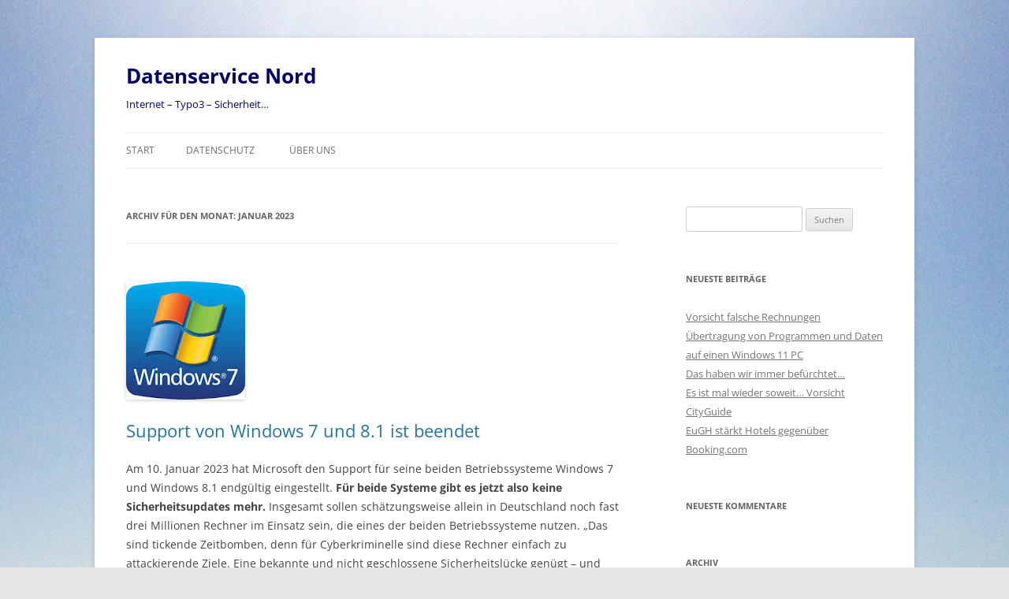

--- FILE ---
content_type: text/html; charset=UTF-8
request_url: https://blog.datenservice-nord.de/2023/01/
body_size: 8748
content:
<!DOCTYPE html>
<!--[if IE 7]>
<html class="ie ie7" lang="de">
<![endif]-->
<!--[if IE 8]>
<html class="ie ie8" lang="de">
<![endif]-->
<!--[if !(IE 7) & !(IE 8)]><!-->
<html lang="de">
<!--<![endif]-->
<head>
<meta charset="UTF-8" />
<meta name="viewport" content="width=device-width, initial-scale=1.0" />
<title>Januar | 2023 | Datenservice Nord</title>
<link rel="profile" href="https://gmpg.org/xfn/11" />
<link rel="pingback" href="https://blog.datenservice-nord.de/xmlrpc.php">
<!--[if lt IE 9]>
<script src="https://blog.datenservice-nord.de/wp-content/themes/twentytwelve/js/html5.js?ver=3.7.0" type="text/javascript"></script>
<![endif]-->
<meta name='robots' content='max-image-preview:large' />
	<style>img:is([sizes="auto" i], [sizes^="auto," i]) { contain-intrinsic-size: 3000px 1500px }</style>
	<link rel="alternate" type="application/rss+xml" title="Datenservice Nord &raquo; Feed" href="https://blog.datenservice-nord.de/feed/" />
<link rel="alternate" type="application/rss+xml" title="Datenservice Nord &raquo; Kommentar-Feed" href="https://blog.datenservice-nord.de/comments/feed/" />
<script type="text/javascript">
/* <![CDATA[ */
window._wpemojiSettings = {"baseUrl":"https:\/\/s.w.org\/images\/core\/emoji\/15.0.3\/72x72\/","ext":".png","svgUrl":"https:\/\/s.w.org\/images\/core\/emoji\/15.0.3\/svg\/","svgExt":".svg","source":{"concatemoji":"https:\/\/blog.datenservice-nord.de\/wp-includes\/js\/wp-emoji-release.min.js?ver=6.7.4"}};
/*! This file is auto-generated */
!function(i,n){var o,s,e;function c(e){try{var t={supportTests:e,timestamp:(new Date).valueOf()};sessionStorage.setItem(o,JSON.stringify(t))}catch(e){}}function p(e,t,n){e.clearRect(0,0,e.canvas.width,e.canvas.height),e.fillText(t,0,0);var t=new Uint32Array(e.getImageData(0,0,e.canvas.width,e.canvas.height).data),r=(e.clearRect(0,0,e.canvas.width,e.canvas.height),e.fillText(n,0,0),new Uint32Array(e.getImageData(0,0,e.canvas.width,e.canvas.height).data));return t.every(function(e,t){return e===r[t]})}function u(e,t,n){switch(t){case"flag":return n(e,"\ud83c\udff3\ufe0f\u200d\u26a7\ufe0f","\ud83c\udff3\ufe0f\u200b\u26a7\ufe0f")?!1:!n(e,"\ud83c\uddfa\ud83c\uddf3","\ud83c\uddfa\u200b\ud83c\uddf3")&&!n(e,"\ud83c\udff4\udb40\udc67\udb40\udc62\udb40\udc65\udb40\udc6e\udb40\udc67\udb40\udc7f","\ud83c\udff4\u200b\udb40\udc67\u200b\udb40\udc62\u200b\udb40\udc65\u200b\udb40\udc6e\u200b\udb40\udc67\u200b\udb40\udc7f");case"emoji":return!n(e,"\ud83d\udc26\u200d\u2b1b","\ud83d\udc26\u200b\u2b1b")}return!1}function f(e,t,n){var r="undefined"!=typeof WorkerGlobalScope&&self instanceof WorkerGlobalScope?new OffscreenCanvas(300,150):i.createElement("canvas"),a=r.getContext("2d",{willReadFrequently:!0}),o=(a.textBaseline="top",a.font="600 32px Arial",{});return e.forEach(function(e){o[e]=t(a,e,n)}),o}function t(e){var t=i.createElement("script");t.src=e,t.defer=!0,i.head.appendChild(t)}"undefined"!=typeof Promise&&(o="wpEmojiSettingsSupports",s=["flag","emoji"],n.supports={everything:!0,everythingExceptFlag:!0},e=new Promise(function(e){i.addEventListener("DOMContentLoaded",e,{once:!0})}),new Promise(function(t){var n=function(){try{var e=JSON.parse(sessionStorage.getItem(o));if("object"==typeof e&&"number"==typeof e.timestamp&&(new Date).valueOf()<e.timestamp+604800&&"object"==typeof e.supportTests)return e.supportTests}catch(e){}return null}();if(!n){if("undefined"!=typeof Worker&&"undefined"!=typeof OffscreenCanvas&&"undefined"!=typeof URL&&URL.createObjectURL&&"undefined"!=typeof Blob)try{var e="postMessage("+f.toString()+"("+[JSON.stringify(s),u.toString(),p.toString()].join(",")+"));",r=new Blob([e],{type:"text/javascript"}),a=new Worker(URL.createObjectURL(r),{name:"wpTestEmojiSupports"});return void(a.onmessage=function(e){c(n=e.data),a.terminate(),t(n)})}catch(e){}c(n=f(s,u,p))}t(n)}).then(function(e){for(var t in e)n.supports[t]=e[t],n.supports.everything=n.supports.everything&&n.supports[t],"flag"!==t&&(n.supports.everythingExceptFlag=n.supports.everythingExceptFlag&&n.supports[t]);n.supports.everythingExceptFlag=n.supports.everythingExceptFlag&&!n.supports.flag,n.DOMReady=!1,n.readyCallback=function(){n.DOMReady=!0}}).then(function(){return e}).then(function(){var e;n.supports.everything||(n.readyCallback(),(e=n.source||{}).concatemoji?t(e.concatemoji):e.wpemoji&&e.twemoji&&(t(e.twemoji),t(e.wpemoji)))}))}((window,document),window._wpemojiSettings);
/* ]]> */
</script>
<style id='wp-emoji-styles-inline-css' type='text/css'>

	img.wp-smiley, img.emoji {
		display: inline !important;
		border: none !important;
		box-shadow: none !important;
		height: 1em !important;
		width: 1em !important;
		margin: 0 0.07em !important;
		vertical-align: -0.1em !important;
		background: none !important;
		padding: 0 !important;
	}
</style>
<link rel='stylesheet' id='wp-block-library-css' href='https://blog.datenservice-nord.de/wp-includes/css/dist/block-library/style.min.css?ver=6.7.4' type='text/css' media='all' />
<style id='wp-block-library-theme-inline-css' type='text/css'>
.wp-block-audio :where(figcaption){color:#555;font-size:13px;text-align:center}.is-dark-theme .wp-block-audio :where(figcaption){color:#ffffffa6}.wp-block-audio{margin:0 0 1em}.wp-block-code{border:1px solid #ccc;border-radius:4px;font-family:Menlo,Consolas,monaco,monospace;padding:.8em 1em}.wp-block-embed :where(figcaption){color:#555;font-size:13px;text-align:center}.is-dark-theme .wp-block-embed :where(figcaption){color:#ffffffa6}.wp-block-embed{margin:0 0 1em}.blocks-gallery-caption{color:#555;font-size:13px;text-align:center}.is-dark-theme .blocks-gallery-caption{color:#ffffffa6}:root :where(.wp-block-image figcaption){color:#555;font-size:13px;text-align:center}.is-dark-theme :root :where(.wp-block-image figcaption){color:#ffffffa6}.wp-block-image{margin:0 0 1em}.wp-block-pullquote{border-bottom:4px solid;border-top:4px solid;color:currentColor;margin-bottom:1.75em}.wp-block-pullquote cite,.wp-block-pullquote footer,.wp-block-pullquote__citation{color:currentColor;font-size:.8125em;font-style:normal;text-transform:uppercase}.wp-block-quote{border-left:.25em solid;margin:0 0 1.75em;padding-left:1em}.wp-block-quote cite,.wp-block-quote footer{color:currentColor;font-size:.8125em;font-style:normal;position:relative}.wp-block-quote:where(.has-text-align-right){border-left:none;border-right:.25em solid;padding-left:0;padding-right:1em}.wp-block-quote:where(.has-text-align-center){border:none;padding-left:0}.wp-block-quote.is-large,.wp-block-quote.is-style-large,.wp-block-quote:where(.is-style-plain){border:none}.wp-block-search .wp-block-search__label{font-weight:700}.wp-block-search__button{border:1px solid #ccc;padding:.375em .625em}:where(.wp-block-group.has-background){padding:1.25em 2.375em}.wp-block-separator.has-css-opacity{opacity:.4}.wp-block-separator{border:none;border-bottom:2px solid;margin-left:auto;margin-right:auto}.wp-block-separator.has-alpha-channel-opacity{opacity:1}.wp-block-separator:not(.is-style-wide):not(.is-style-dots){width:100px}.wp-block-separator.has-background:not(.is-style-dots){border-bottom:none;height:1px}.wp-block-separator.has-background:not(.is-style-wide):not(.is-style-dots){height:2px}.wp-block-table{margin:0 0 1em}.wp-block-table td,.wp-block-table th{word-break:normal}.wp-block-table :where(figcaption){color:#555;font-size:13px;text-align:center}.is-dark-theme .wp-block-table :where(figcaption){color:#ffffffa6}.wp-block-video :where(figcaption){color:#555;font-size:13px;text-align:center}.is-dark-theme .wp-block-video :where(figcaption){color:#ffffffa6}.wp-block-video{margin:0 0 1em}:root :where(.wp-block-template-part.has-background){margin-bottom:0;margin-top:0;padding:1.25em 2.375em}
</style>
<style id='classic-theme-styles-inline-css' type='text/css'>
/*! This file is auto-generated */
.wp-block-button__link{color:#fff;background-color:#32373c;border-radius:9999px;box-shadow:none;text-decoration:none;padding:calc(.667em + 2px) calc(1.333em + 2px);font-size:1.125em}.wp-block-file__button{background:#32373c;color:#fff;text-decoration:none}
</style>
<style id='global-styles-inline-css' type='text/css'>
:root{--wp--preset--aspect-ratio--square: 1;--wp--preset--aspect-ratio--4-3: 4/3;--wp--preset--aspect-ratio--3-4: 3/4;--wp--preset--aspect-ratio--3-2: 3/2;--wp--preset--aspect-ratio--2-3: 2/3;--wp--preset--aspect-ratio--16-9: 16/9;--wp--preset--aspect-ratio--9-16: 9/16;--wp--preset--color--black: #000000;--wp--preset--color--cyan-bluish-gray: #abb8c3;--wp--preset--color--white: #fff;--wp--preset--color--pale-pink: #f78da7;--wp--preset--color--vivid-red: #cf2e2e;--wp--preset--color--luminous-vivid-orange: #ff6900;--wp--preset--color--luminous-vivid-amber: #fcb900;--wp--preset--color--light-green-cyan: #7bdcb5;--wp--preset--color--vivid-green-cyan: #00d084;--wp--preset--color--pale-cyan-blue: #8ed1fc;--wp--preset--color--vivid-cyan-blue: #0693e3;--wp--preset--color--vivid-purple: #9b51e0;--wp--preset--color--blue: #21759b;--wp--preset--color--dark-gray: #444;--wp--preset--color--medium-gray: #9f9f9f;--wp--preset--color--light-gray: #e6e6e6;--wp--preset--gradient--vivid-cyan-blue-to-vivid-purple: linear-gradient(135deg,rgba(6,147,227,1) 0%,rgb(155,81,224) 100%);--wp--preset--gradient--light-green-cyan-to-vivid-green-cyan: linear-gradient(135deg,rgb(122,220,180) 0%,rgb(0,208,130) 100%);--wp--preset--gradient--luminous-vivid-amber-to-luminous-vivid-orange: linear-gradient(135deg,rgba(252,185,0,1) 0%,rgba(255,105,0,1) 100%);--wp--preset--gradient--luminous-vivid-orange-to-vivid-red: linear-gradient(135deg,rgba(255,105,0,1) 0%,rgb(207,46,46) 100%);--wp--preset--gradient--very-light-gray-to-cyan-bluish-gray: linear-gradient(135deg,rgb(238,238,238) 0%,rgb(169,184,195) 100%);--wp--preset--gradient--cool-to-warm-spectrum: linear-gradient(135deg,rgb(74,234,220) 0%,rgb(151,120,209) 20%,rgb(207,42,186) 40%,rgb(238,44,130) 60%,rgb(251,105,98) 80%,rgb(254,248,76) 100%);--wp--preset--gradient--blush-light-purple: linear-gradient(135deg,rgb(255,206,236) 0%,rgb(152,150,240) 100%);--wp--preset--gradient--blush-bordeaux: linear-gradient(135deg,rgb(254,205,165) 0%,rgb(254,45,45) 50%,rgb(107,0,62) 100%);--wp--preset--gradient--luminous-dusk: linear-gradient(135deg,rgb(255,203,112) 0%,rgb(199,81,192) 50%,rgb(65,88,208) 100%);--wp--preset--gradient--pale-ocean: linear-gradient(135deg,rgb(255,245,203) 0%,rgb(182,227,212) 50%,rgb(51,167,181) 100%);--wp--preset--gradient--electric-grass: linear-gradient(135deg,rgb(202,248,128) 0%,rgb(113,206,126) 100%);--wp--preset--gradient--midnight: linear-gradient(135deg,rgb(2,3,129) 0%,rgb(40,116,252) 100%);--wp--preset--font-size--small: 13px;--wp--preset--font-size--medium: 20px;--wp--preset--font-size--large: 36px;--wp--preset--font-size--x-large: 42px;--wp--preset--spacing--20: 0.44rem;--wp--preset--spacing--30: 0.67rem;--wp--preset--spacing--40: 1rem;--wp--preset--spacing--50: 1.5rem;--wp--preset--spacing--60: 2.25rem;--wp--preset--spacing--70: 3.38rem;--wp--preset--spacing--80: 5.06rem;--wp--preset--shadow--natural: 6px 6px 9px rgba(0, 0, 0, 0.2);--wp--preset--shadow--deep: 12px 12px 50px rgba(0, 0, 0, 0.4);--wp--preset--shadow--sharp: 6px 6px 0px rgba(0, 0, 0, 0.2);--wp--preset--shadow--outlined: 6px 6px 0px -3px rgba(255, 255, 255, 1), 6px 6px rgba(0, 0, 0, 1);--wp--preset--shadow--crisp: 6px 6px 0px rgba(0, 0, 0, 1);}:where(.is-layout-flex){gap: 0.5em;}:where(.is-layout-grid){gap: 0.5em;}body .is-layout-flex{display: flex;}.is-layout-flex{flex-wrap: wrap;align-items: center;}.is-layout-flex > :is(*, div){margin: 0;}body .is-layout-grid{display: grid;}.is-layout-grid > :is(*, div){margin: 0;}:where(.wp-block-columns.is-layout-flex){gap: 2em;}:where(.wp-block-columns.is-layout-grid){gap: 2em;}:where(.wp-block-post-template.is-layout-flex){gap: 1.25em;}:where(.wp-block-post-template.is-layout-grid){gap: 1.25em;}.has-black-color{color: var(--wp--preset--color--black) !important;}.has-cyan-bluish-gray-color{color: var(--wp--preset--color--cyan-bluish-gray) !important;}.has-white-color{color: var(--wp--preset--color--white) !important;}.has-pale-pink-color{color: var(--wp--preset--color--pale-pink) !important;}.has-vivid-red-color{color: var(--wp--preset--color--vivid-red) !important;}.has-luminous-vivid-orange-color{color: var(--wp--preset--color--luminous-vivid-orange) !important;}.has-luminous-vivid-amber-color{color: var(--wp--preset--color--luminous-vivid-amber) !important;}.has-light-green-cyan-color{color: var(--wp--preset--color--light-green-cyan) !important;}.has-vivid-green-cyan-color{color: var(--wp--preset--color--vivid-green-cyan) !important;}.has-pale-cyan-blue-color{color: var(--wp--preset--color--pale-cyan-blue) !important;}.has-vivid-cyan-blue-color{color: var(--wp--preset--color--vivid-cyan-blue) !important;}.has-vivid-purple-color{color: var(--wp--preset--color--vivid-purple) !important;}.has-black-background-color{background-color: var(--wp--preset--color--black) !important;}.has-cyan-bluish-gray-background-color{background-color: var(--wp--preset--color--cyan-bluish-gray) !important;}.has-white-background-color{background-color: var(--wp--preset--color--white) !important;}.has-pale-pink-background-color{background-color: var(--wp--preset--color--pale-pink) !important;}.has-vivid-red-background-color{background-color: var(--wp--preset--color--vivid-red) !important;}.has-luminous-vivid-orange-background-color{background-color: var(--wp--preset--color--luminous-vivid-orange) !important;}.has-luminous-vivid-amber-background-color{background-color: var(--wp--preset--color--luminous-vivid-amber) !important;}.has-light-green-cyan-background-color{background-color: var(--wp--preset--color--light-green-cyan) !important;}.has-vivid-green-cyan-background-color{background-color: var(--wp--preset--color--vivid-green-cyan) !important;}.has-pale-cyan-blue-background-color{background-color: var(--wp--preset--color--pale-cyan-blue) !important;}.has-vivid-cyan-blue-background-color{background-color: var(--wp--preset--color--vivid-cyan-blue) !important;}.has-vivid-purple-background-color{background-color: var(--wp--preset--color--vivid-purple) !important;}.has-black-border-color{border-color: var(--wp--preset--color--black) !important;}.has-cyan-bluish-gray-border-color{border-color: var(--wp--preset--color--cyan-bluish-gray) !important;}.has-white-border-color{border-color: var(--wp--preset--color--white) !important;}.has-pale-pink-border-color{border-color: var(--wp--preset--color--pale-pink) !important;}.has-vivid-red-border-color{border-color: var(--wp--preset--color--vivid-red) !important;}.has-luminous-vivid-orange-border-color{border-color: var(--wp--preset--color--luminous-vivid-orange) !important;}.has-luminous-vivid-amber-border-color{border-color: var(--wp--preset--color--luminous-vivid-amber) !important;}.has-light-green-cyan-border-color{border-color: var(--wp--preset--color--light-green-cyan) !important;}.has-vivid-green-cyan-border-color{border-color: var(--wp--preset--color--vivid-green-cyan) !important;}.has-pale-cyan-blue-border-color{border-color: var(--wp--preset--color--pale-cyan-blue) !important;}.has-vivid-cyan-blue-border-color{border-color: var(--wp--preset--color--vivid-cyan-blue) !important;}.has-vivid-purple-border-color{border-color: var(--wp--preset--color--vivid-purple) !important;}.has-vivid-cyan-blue-to-vivid-purple-gradient-background{background: var(--wp--preset--gradient--vivid-cyan-blue-to-vivid-purple) !important;}.has-light-green-cyan-to-vivid-green-cyan-gradient-background{background: var(--wp--preset--gradient--light-green-cyan-to-vivid-green-cyan) !important;}.has-luminous-vivid-amber-to-luminous-vivid-orange-gradient-background{background: var(--wp--preset--gradient--luminous-vivid-amber-to-luminous-vivid-orange) !important;}.has-luminous-vivid-orange-to-vivid-red-gradient-background{background: var(--wp--preset--gradient--luminous-vivid-orange-to-vivid-red) !important;}.has-very-light-gray-to-cyan-bluish-gray-gradient-background{background: var(--wp--preset--gradient--very-light-gray-to-cyan-bluish-gray) !important;}.has-cool-to-warm-spectrum-gradient-background{background: var(--wp--preset--gradient--cool-to-warm-spectrum) !important;}.has-blush-light-purple-gradient-background{background: var(--wp--preset--gradient--blush-light-purple) !important;}.has-blush-bordeaux-gradient-background{background: var(--wp--preset--gradient--blush-bordeaux) !important;}.has-luminous-dusk-gradient-background{background: var(--wp--preset--gradient--luminous-dusk) !important;}.has-pale-ocean-gradient-background{background: var(--wp--preset--gradient--pale-ocean) !important;}.has-electric-grass-gradient-background{background: var(--wp--preset--gradient--electric-grass) !important;}.has-midnight-gradient-background{background: var(--wp--preset--gradient--midnight) !important;}.has-small-font-size{font-size: var(--wp--preset--font-size--small) !important;}.has-medium-font-size{font-size: var(--wp--preset--font-size--medium) !important;}.has-large-font-size{font-size: var(--wp--preset--font-size--large) !important;}.has-x-large-font-size{font-size: var(--wp--preset--font-size--x-large) !important;}
:where(.wp-block-post-template.is-layout-flex){gap: 1.25em;}:where(.wp-block-post-template.is-layout-grid){gap: 1.25em;}
:where(.wp-block-columns.is-layout-flex){gap: 2em;}:where(.wp-block-columns.is-layout-grid){gap: 2em;}
:root :where(.wp-block-pullquote){font-size: 1.5em;line-height: 1.6;}
</style>
<link rel='stylesheet' id='email-subscribers-css' href='https://blog.datenservice-nord.de/wp-content/plugins/email-subscribers/lite/public/css/email-subscribers-public.css?ver=5.7.52' type='text/css' media='all' />
<link rel='stylesheet' id='twentytwelve-fonts-css' href='https://blog.datenservice-nord.de/wp-content/themes/twentytwelve/fonts/font-open-sans.css?ver=20230328' type='text/css' media='all' />
<link rel='stylesheet' id='twentytwelve-style-css' href='https://blog.datenservice-nord.de/wp-content/themes/twentytwelve/style.css?ver=20241112' type='text/css' media='all' />
<link rel='stylesheet' id='twentytwelve-block-style-css' href='https://blog.datenservice-nord.de/wp-content/themes/twentytwelve/css/blocks.css?ver=20240812' type='text/css' media='all' />
<!--[if lt IE 9]>
<link rel='stylesheet' id='twentytwelve-ie-css' href='https://blog.datenservice-nord.de/wp-content/themes/twentytwelve/css/ie.css?ver=20240722' type='text/css' media='all' />
<![endif]-->
<link rel='stylesheet' id='embed-google-fonts-open-sans-css' href='https://blog.datenservice-nord.de/wp-content/embed-google-fonts/open-sans/_font.css?ver=local-2026-01' type='text/css' media='all' />
<link rel='stylesheet' id='embed-google-fonts-noto-serif-css' href='https://blog.datenservice-nord.de/wp-content/embed-google-fonts/noto-serif/_font.css?ver=local-2026-01' type='text/css' media='all' />
<script type="text/javascript" src="https://blog.datenservice-nord.de/wp-includes/js/jquery/jquery.min.js?ver=3.7.1" id="jquery-core-js"></script>
<script type="text/javascript" src="https://blog.datenservice-nord.de/wp-includes/js/jquery/jquery-migrate.min.js?ver=3.4.1" id="jquery-migrate-js"></script>
<script type="text/javascript" src="https://blog.datenservice-nord.de/wp-content/themes/twentytwelve/js/navigation.js?ver=20141205" id="twentytwelve-navigation-js" defer="defer" data-wp-strategy="defer"></script>
<link rel="https://api.w.org/" href="https://blog.datenservice-nord.de/wp-json/" /><link rel="EditURI" type="application/rsd+xml" title="RSD" href="https://blog.datenservice-nord.de/xmlrpc.php?rsd" />
<meta name="generator" content="WordPress 6.7.4" />
<style type="text/css">.recentcomments a{display:inline !important;padding:0 !important;margin:0 !important;}</style>	<style type="text/css" id="twentytwelve-header-css">
			.site-header h1 a,
		.site-header h2 {
			color: #000066;
		}
		</style>
	<style type="text/css" id="custom-background-css">
body.custom-background { background-image: url("https://blog.datenservice-nord.de/wp-content/uploads/2014/02/hg_blog.jpg"); background-position: center top; background-size: auto; background-repeat: no-repeat; background-attachment: fixed; }
</style>
	</head>

<body class="archive date custom-background wp-embed-responsive custom-font-enabled single-author">
<div id="page" class="hfeed site">
	<header id="masthead" class="site-header">
		<hgroup>
			<h1 class="site-title"><a href="https://blog.datenservice-nord.de/" rel="home">Datenservice Nord</a></h1>
			<h2 class="site-description">Internet &#8211; Typo3 &#8211; Sicherheit&#8230;</h2>
		</hgroup>

		<nav id="site-navigation" class="main-navigation">
			<button class="menu-toggle">Menü</button>
			<a class="assistive-text" href="#content">Zum Inhalt springen</a>
			<div class="nav-menu"><ul>
<li ><a href="https://blog.datenservice-nord.de/">Start</a></li><li class="page_item page-item-336"><a href="https://blog.datenservice-nord.de/datenschutz/">Datenschutz</a></li>
<li class="page_item page-item-15"><a href="https://blog.datenservice-nord.de/ueber-uns/">Über uns</a></li>
</ul></div>
		</nav><!-- #site-navigation -->

			</header><!-- #masthead -->

	<div id="main" class="wrapper">

	<section id="primary" class="site-content">
		<div id="content" role="main">

					<header class="archive-header">
				<h1 class="archive-title">
				Archiv für den Monat: <span>Januar 2023</span>				</h1>
			</header><!-- .archive-header -->

			
	<article id="post-425" class="post-425 post type-post status-publish format-standard has-post-thumbnail hentry category-software-browser-mailclients">
				<header class="entry-header">
			<img width="151" height="150" src="https://blog.datenservice-nord.de/wp-content/uploads/2019/01/windows7.jpg" class="attachment-post-thumbnail size-post-thumbnail wp-post-image" alt="" decoding="async" srcset="https://blog.datenservice-nord.de/wp-content/uploads/2019/01/windows7.jpg 151w, https://blog.datenservice-nord.de/wp-content/uploads/2019/01/windows7-150x150.jpg 150w" sizes="(max-width: 151px) 100vw, 151px" />
						<h1 class="entry-title">
				<a href="https://blog.datenservice-nord.de/support-von-windows-7-und-8-1-ist-beendet/" rel="bookmark">Support von Windows 7 und 8.1 ist beendet</a>
			</h1>
								</header><!-- .entry-header -->

				<div class="entry-content">
			
<p>Am 10. Januar 2023 hat Microsoft den Support für seine beiden Betriebssysteme Windows 7 und Windows 8.1 endgültig eingestellt. <strong>Für beide Systeme gibt es jetzt also keine Sicherheitsupdates mehr.</strong> Insgesamt sollen schätzungsweise allein in Deutschland noch fast drei Millionen Rechner im Einsatz sein, die eines der beiden Betriebssysteme nutzen. &#8222;Das sind tickende Zeitbomben, denn für Cyberkriminelle sind diese Rechner einfach zu attackierende Ziele. Eine bekannte und nicht geschlossene Sicherheitslücke genügt – und die Computer sind schlimmstenfalls offen wie ein Scheunentor&#8220;.</p>



<p> <strong>Es wird dringend zum Umstieg auf ein aktuelles Betriebssystem geraten.</strong></p>
					</div><!-- .entry-content -->
		
		<footer class="entry-meta">
			Dieser Beitrag wurde am <a href="https://blog.datenservice-nord.de/support-von-windows-7-und-8-1-ist-beendet/" title="8:33" rel="bookmark"><time class="entry-date" datetime="2023-01-20T08:33:18+01:00">20. Januar 2023</time></a><span class="by-author"> von <span class="author vcard"><a class="url fn n" href="https://blog.datenservice-nord.de/author/dsndsn/" title="Alle Beiträge von dsndsn anzeigen" rel="author">dsndsn</a></span></span> unter <a href="https://blog.datenservice-nord.de/category/software-browser-mailclients/" rel="category tag">Software / Browser / Mailclients</a> veröffentlicht.								</footer><!-- .entry-meta -->
	</article><!-- #post -->

		
		</div><!-- #content -->
	</section><!-- #primary -->


			<div id="secondary" class="widget-area" role="complementary">
			<aside id="search-2" class="widget widget_search"><form role="search" method="get" id="searchform" class="searchform" action="https://blog.datenservice-nord.de/">
				<div>
					<label class="screen-reader-text" for="s">Suche nach:</label>
					<input type="text" value="" name="s" id="s" />
					<input type="submit" id="searchsubmit" value="Suchen" />
				</div>
			</form></aside>
		<aside id="recent-posts-2" class="widget widget_recent_entries">
		<h3 class="widget-title">Neueste Beiträge</h3>
		<ul>
											<li>
					<a href="https://blog.datenservice-nord.de/vorsicht-falsche-rechnungen/">Vorsicht falsche Rechnungen</a>
									</li>
											<li>
					<a href="https://blog.datenservice-nord.de/uebertragung-von-programmen-und-daten-auf-einen-windows-11-pc/">Übertragung von Programmen und Daten auf einen Windows 11 PC</a>
									</li>
											<li>
					<a href="https://blog.datenservice-nord.de/das-haben-wir-immer-befuerchtet/">Das haben wir immer befürchtet&#8230;</a>
									</li>
											<li>
					<a href="https://blog.datenservice-nord.de/es-ist-mal-wieder-soweit-vorsicht-cityguide/">Es ist mal wieder soweit&#8230; Vorsicht CityGuide</a>
									</li>
											<li>
					<a href="https://blog.datenservice-nord.de/eugh-staerkt-hotels-gegenueber-booking-com/">EuGH stärkt Hotels gegenüber Booking.com</a>
									</li>
					</ul>

		</aside><aside id="recent-comments-2" class="widget widget_recent_comments"><h3 class="widget-title">Neueste Kommentare</h3><ul id="recentcomments"></ul></aside><aside id="archives-2" class="widget widget_archive"><h3 class="widget-title">Archiv</h3>
			<ul>
					<li><a href='https://blog.datenservice-nord.de/2025/07/'>Juli 2025</a></li>
	<li><a href='https://blog.datenservice-nord.de/2025/02/'>Februar 2025</a></li>
	<li><a href='https://blog.datenservice-nord.de/2025/01/'>Januar 2025</a></li>
	<li><a href='https://blog.datenservice-nord.de/2024/09/'>September 2024</a></li>
	<li><a href='https://blog.datenservice-nord.de/2024/07/'>Juli 2024</a></li>
	<li><a href='https://blog.datenservice-nord.de/2024/01/'>Januar 2024</a></li>
	<li><a href='https://blog.datenservice-nord.de/2023/05/'>Mai 2023</a></li>
	<li><a href='https://blog.datenservice-nord.de/2023/01/' aria-current="page">Januar 2023</a></li>
	<li><a href='https://blog.datenservice-nord.de/2022/11/'>November 2022</a></li>
	<li><a href='https://blog.datenservice-nord.de/2022/09/'>September 2022</a></li>
	<li><a href='https://blog.datenservice-nord.de/2022/03/'>März 2022</a></li>
	<li><a href='https://blog.datenservice-nord.de/2020/03/'>März 2020</a></li>
	<li><a href='https://blog.datenservice-nord.de/2019/06/'>Juni 2019</a></li>
	<li><a href='https://blog.datenservice-nord.de/2019/01/'>Januar 2019</a></li>
	<li><a href='https://blog.datenservice-nord.de/2018/12/'>Dezember 2018</a></li>
	<li><a href='https://blog.datenservice-nord.de/2017/11/'>November 2017</a></li>
	<li><a href='https://blog.datenservice-nord.de/2017/10/'>Oktober 2017</a></li>
	<li><a href='https://blog.datenservice-nord.de/2017/05/'>Mai 2017</a></li>
	<li><a href='https://blog.datenservice-nord.de/2017/04/'>April 2017</a></li>
	<li><a href='https://blog.datenservice-nord.de/2017/03/'>März 2017</a></li>
	<li><a href='https://blog.datenservice-nord.de/2017/02/'>Februar 2017</a></li>
	<li><a href='https://blog.datenservice-nord.de/2017/01/'>Januar 2017</a></li>
	<li><a href='https://blog.datenservice-nord.de/2016/11/'>November 2016</a></li>
	<li><a href='https://blog.datenservice-nord.de/2016/09/'>September 2016</a></li>
	<li><a href='https://blog.datenservice-nord.de/2016/08/'>August 2016</a></li>
	<li><a href='https://blog.datenservice-nord.de/2016/07/'>Juli 2016</a></li>
	<li><a href='https://blog.datenservice-nord.de/2016/06/'>Juni 2016</a></li>
	<li><a href='https://blog.datenservice-nord.de/2016/03/'>März 2016</a></li>
	<li><a href='https://blog.datenservice-nord.de/2016/01/'>Januar 2016</a></li>
	<li><a href='https://blog.datenservice-nord.de/2015/10/'>Oktober 2015</a></li>
	<li><a href='https://blog.datenservice-nord.de/2015/05/'>Mai 2015</a></li>
	<li><a href='https://blog.datenservice-nord.de/2015/04/'>April 2015</a></li>
	<li><a href='https://blog.datenservice-nord.de/2015/03/'>März 2015</a></li>
	<li><a href='https://blog.datenservice-nord.de/2014/12/'>Dezember 2014</a></li>
	<li><a href='https://blog.datenservice-nord.de/2014/09/'>September 2014</a></li>
	<li><a href='https://blog.datenservice-nord.de/2014/08/'>August 2014</a></li>
	<li><a href='https://blog.datenservice-nord.de/2014/07/'>Juli 2014</a></li>
	<li><a href='https://blog.datenservice-nord.de/2014/06/'>Juni 2014</a></li>
	<li><a href='https://blog.datenservice-nord.de/2014/05/'>Mai 2014</a></li>
	<li><a href='https://blog.datenservice-nord.de/2014/04/'>April 2014</a></li>
	<li><a href='https://blog.datenservice-nord.de/2014/03/'>März 2014</a></li>
	<li><a href='https://blog.datenservice-nord.de/2014/02/'>Februar 2014</a></li>
			</ul>

			</aside><aside id="categories-2" class="widget widget_categories"><h3 class="widget-title">Kategorien</h3>
			<ul>
					<li class="cat-item cat-item-1"><a href="https://blog.datenservice-nord.de/category/allgemein/">Allgemein</a>
</li>
	<li class="cat-item cat-item-28"><a href="https://blog.datenservice-nord.de/category/schoene-neue-welt/">Schöne neue Welt</a>
</li>
	<li class="cat-item cat-item-32"><a href="https://blog.datenservice-nord.de/category/software-browser-mailclients/">Software / Browser / Mailclients</a>
</li>
	<li class="cat-item cat-item-26"><a href="https://blog.datenservice-nord.de/category/technik/">Technik</a>
</li>
	<li class="cat-item cat-item-17"><a href="https://blog.datenservice-nord.de/category/typo3-how-to/">Typo3 &#8211; How to</a>
</li>
	<li class="cat-item cat-item-4"><a href="https://blog.datenservice-nord.de/category/ueber-unsere-kunden/">Über unsere Kunden</a>
</li>
	<li class="cat-item cat-item-6"><a href="https://blog.datenservice-nord.de/category/vorsicht-falle/">Vorsicht Falle !</a>
</li>
			</ul>

			</aside><aside id="email-subscribers-form-1" class="widget widget_email-subscribers-form"><div class="emaillist" id="es_form_f1-n1"><form action="/2023/01/#es_form_f1-n1" method="post" class="es_subscription_form es_shortcode_form  es_ajax_subscription_form" id="es_subscription_form_6972ebe063479" data-source="ig-es" data-form-id="1"><input type="hidden" name="esfpx_form_id" value="1" /><input type="hidden" name="esfpx_lists[]" value="da882181b4a7" /><input type="hidden" name="es" value="subscribe" />
			<input type="hidden" name="esfpx_es_form_identifier" value="f1-n1" />
			<input type="hidden" name="esfpx_es_email_page" value="425" />
			<input type="hidden" name="esfpx_es_email_page_url" value="https://blog.datenservice-nord.de/support-von-windows-7-und-8-1-ist-beendet/" />
			<input type="hidden" name="esfpx_status" value="Unconfirmed" />
			<input type="hidden" name="esfpx_es-subscribe" id="es-subscribe-6972ebe063479" value="6841210444" />
			<label aria-hidden="true"><span hidden>Please leave this field empty.</span><input type="email" name="esfpx_es_hp_email" class="es_required_field" tabindex="-1" autocomplete="-1" value="" /></label><style>form.es_subscription_form[data-form-id="1"] * { box-sizing: border-box; } body {margin: 0;}form[data-form-id="1"] .es-form-field-container .gjs-row{display:flex;justify-content:flex-start;align-items:stretch;flex-wrap:nowrap;}form[data-form-id="1"] .es-form-field-container .gjs-cell{flex-grow:1;flex-basis:100%;}form[data-form-id="1"] .es-form-field-container .gjs-cell[data-highlightable="1"]:empty{border-top-width:1px;border-right-width:1px;border-bottom-width:1px;border-left-width:1px;border-top-style:dashed;border-right-style:dashed;border-bottom-style:dashed;border-left-style:dashed;border-top-color:rgb(204, 204, 204);border-right-color:rgb(204, 204, 204);border-bottom-color:rgb(204, 204, 204);border-left-color:rgb(204, 204, 204);border-image-source:initial;border-image-slice:initial;border-image-width:initial;border-image-outset:initial;border-image-repeat:initial;height:30px;}form[data-form-id="1"] .es-form-field-container .gjs-row .gjs-cell input[type="checkbox"], form[data-form-id="1"] .es-form-field-container .gjs-row .gjs-cell input[type="radio"]{margin-top:0px;margin-right:5px;margin-bottom:0px;margin-left:0px;width:auto;}form[data-form-id="1"] .es-form-field-container .gjs-row{margin-bottom:0.6em;}form[data-form-id="1"] .es-form-field-container label.es-field-label{display:block;}@media (max-width: 320px){form[data-form-id="1"] .es-form-field-container{padding-top:1rem;padding-right:1rem;padding-bottom:1rem;padding-left:1rem;}}</style><div class="es-form-field-container"><div class="gjs-row"><div class="gjs-cell"><label for="esfpx_name_e93fb7b28432b" class="es-field-label">Name</label><input type="text" name="esfpx_name" autocomplete="off" placeholder="Enter your name" class="es-name" id="esfpx_name_e93fb7b28432b" /></div></div><div class="gjs-row"><div class="gjs-cell"><label for="esfpx_email_e93fb7b28432b" class="es-field-label">Email</label><input type="email" required class="es-email" name="esfpx_email" autocomplete="off" placeholder="Enter your email" id="esfpx_email_e93fb7b28432b" /></div></div><div class="gjs-row"><div class="gjs-cell"><input type="submit" name="submit" value="Subscribe" /></div></div></div><span class="es_spinner_image" id="spinner-image"><img src="https://blog.datenservice-nord.de/wp-content/plugins/email-subscribers/lite/public/images/spinner.gif" alt="Loading" /></span></form><span class="es_subscription_message " id="es_subscription_message_6972ebe063479" role="alert" aria-live="assertive"></span></div></aside>		</div><!-- #secondary -->
		</div><!-- #main .wrapper -->
	<footer id="colophon" role="contentinfo">
		<div class="site-info">
									<a href="https://de.wordpress.org/" class="imprint" title="Semantic Personal Publishing Platform">
				Mit Stolz präsentiert von WordPress			</a>
		</div><!-- .site-info -->
	</footer><!-- #colophon -->
</div><!-- #page -->

<script type="text/javascript" id="email-subscribers-js-extra">
/* <![CDATA[ */
var es_data = {"messages":{"es_empty_email_notice":"Bitte gib eine E-Mail Adresse ein","es_rate_limit_notice":"You need to wait for some time before subscribing again","es_single_optin_success_message":"Erfolgreich angemeldet.","es_email_exists_notice":"Diese E-Mail Adresse ist bereits registriert!","es_unexpected_error_notice":"Entschuldigung! Ein unerwarteter Fehler ist aufgetreten.","es_invalid_email_notice":"Ung\u00fcltige E-Mail Adresse","es_try_later_notice":"Bitte versuche es in K\u00fcrze nochmal"},"es_ajax_url":"https:\/\/blog.datenservice-nord.de\/wp-admin\/admin-ajax.php"};
/* ]]> */
</script>
<script type="text/javascript" src="https://blog.datenservice-nord.de/wp-content/plugins/email-subscribers/lite/public/js/email-subscribers-public.js?ver=5.7.52" id="email-subscribers-js"></script>
</body>
</html>
<!--
Performance optimized by Redis Object Cache. Learn more: https://wprediscache.com

Erhielt 646 Objects (178 KB) von Redis beim Benutzen von Predis (v2.1.2).
-->
